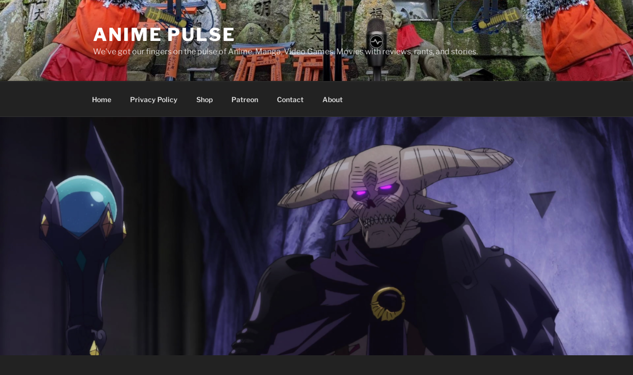

--- FILE ---
content_type: text/html; charset=utf-8
request_url: https://www.google.com/recaptcha/api2/anchor?ar=1&k=6LdcBAAAAAAAAPgwk4LM2A4FXZNi3khiD2zZeu6D&co=aHR0cHM6Ly93d3cuYW5pbWUtcHVsc2UuY29tOjQ0Mw..&hl=en&v=jdMmXeCQEkPbnFDy9T04NbgJ&theme=dark&size=normal&anchor-ms=20000&execute-ms=15000&cb=ihrzdun332p
body_size: 47664
content:
<!DOCTYPE HTML><html dir="ltr" lang="en"><head><meta http-equiv="Content-Type" content="text/html; charset=UTF-8">
<meta http-equiv="X-UA-Compatible" content="IE=edge">
<title>reCAPTCHA</title>
<style type="text/css">
/* cyrillic-ext */
@font-face {
  font-family: 'Roboto';
  font-style: normal;
  font-weight: 400;
  font-stretch: 100%;
  src: url(//fonts.gstatic.com/s/roboto/v48/KFO7CnqEu92Fr1ME7kSn66aGLdTylUAMa3GUBHMdazTgWw.woff2) format('woff2');
  unicode-range: U+0460-052F, U+1C80-1C8A, U+20B4, U+2DE0-2DFF, U+A640-A69F, U+FE2E-FE2F;
}
/* cyrillic */
@font-face {
  font-family: 'Roboto';
  font-style: normal;
  font-weight: 400;
  font-stretch: 100%;
  src: url(//fonts.gstatic.com/s/roboto/v48/KFO7CnqEu92Fr1ME7kSn66aGLdTylUAMa3iUBHMdazTgWw.woff2) format('woff2');
  unicode-range: U+0301, U+0400-045F, U+0490-0491, U+04B0-04B1, U+2116;
}
/* greek-ext */
@font-face {
  font-family: 'Roboto';
  font-style: normal;
  font-weight: 400;
  font-stretch: 100%;
  src: url(//fonts.gstatic.com/s/roboto/v48/KFO7CnqEu92Fr1ME7kSn66aGLdTylUAMa3CUBHMdazTgWw.woff2) format('woff2');
  unicode-range: U+1F00-1FFF;
}
/* greek */
@font-face {
  font-family: 'Roboto';
  font-style: normal;
  font-weight: 400;
  font-stretch: 100%;
  src: url(//fonts.gstatic.com/s/roboto/v48/KFO7CnqEu92Fr1ME7kSn66aGLdTylUAMa3-UBHMdazTgWw.woff2) format('woff2');
  unicode-range: U+0370-0377, U+037A-037F, U+0384-038A, U+038C, U+038E-03A1, U+03A3-03FF;
}
/* math */
@font-face {
  font-family: 'Roboto';
  font-style: normal;
  font-weight: 400;
  font-stretch: 100%;
  src: url(//fonts.gstatic.com/s/roboto/v48/KFO7CnqEu92Fr1ME7kSn66aGLdTylUAMawCUBHMdazTgWw.woff2) format('woff2');
  unicode-range: U+0302-0303, U+0305, U+0307-0308, U+0310, U+0312, U+0315, U+031A, U+0326-0327, U+032C, U+032F-0330, U+0332-0333, U+0338, U+033A, U+0346, U+034D, U+0391-03A1, U+03A3-03A9, U+03B1-03C9, U+03D1, U+03D5-03D6, U+03F0-03F1, U+03F4-03F5, U+2016-2017, U+2034-2038, U+203C, U+2040, U+2043, U+2047, U+2050, U+2057, U+205F, U+2070-2071, U+2074-208E, U+2090-209C, U+20D0-20DC, U+20E1, U+20E5-20EF, U+2100-2112, U+2114-2115, U+2117-2121, U+2123-214F, U+2190, U+2192, U+2194-21AE, U+21B0-21E5, U+21F1-21F2, U+21F4-2211, U+2213-2214, U+2216-22FF, U+2308-230B, U+2310, U+2319, U+231C-2321, U+2336-237A, U+237C, U+2395, U+239B-23B7, U+23D0, U+23DC-23E1, U+2474-2475, U+25AF, U+25B3, U+25B7, U+25BD, U+25C1, U+25CA, U+25CC, U+25FB, U+266D-266F, U+27C0-27FF, U+2900-2AFF, U+2B0E-2B11, U+2B30-2B4C, U+2BFE, U+3030, U+FF5B, U+FF5D, U+1D400-1D7FF, U+1EE00-1EEFF;
}
/* symbols */
@font-face {
  font-family: 'Roboto';
  font-style: normal;
  font-weight: 400;
  font-stretch: 100%;
  src: url(//fonts.gstatic.com/s/roboto/v48/KFO7CnqEu92Fr1ME7kSn66aGLdTylUAMaxKUBHMdazTgWw.woff2) format('woff2');
  unicode-range: U+0001-000C, U+000E-001F, U+007F-009F, U+20DD-20E0, U+20E2-20E4, U+2150-218F, U+2190, U+2192, U+2194-2199, U+21AF, U+21E6-21F0, U+21F3, U+2218-2219, U+2299, U+22C4-22C6, U+2300-243F, U+2440-244A, U+2460-24FF, U+25A0-27BF, U+2800-28FF, U+2921-2922, U+2981, U+29BF, U+29EB, U+2B00-2BFF, U+4DC0-4DFF, U+FFF9-FFFB, U+10140-1018E, U+10190-1019C, U+101A0, U+101D0-101FD, U+102E0-102FB, U+10E60-10E7E, U+1D2C0-1D2D3, U+1D2E0-1D37F, U+1F000-1F0FF, U+1F100-1F1AD, U+1F1E6-1F1FF, U+1F30D-1F30F, U+1F315, U+1F31C, U+1F31E, U+1F320-1F32C, U+1F336, U+1F378, U+1F37D, U+1F382, U+1F393-1F39F, U+1F3A7-1F3A8, U+1F3AC-1F3AF, U+1F3C2, U+1F3C4-1F3C6, U+1F3CA-1F3CE, U+1F3D4-1F3E0, U+1F3ED, U+1F3F1-1F3F3, U+1F3F5-1F3F7, U+1F408, U+1F415, U+1F41F, U+1F426, U+1F43F, U+1F441-1F442, U+1F444, U+1F446-1F449, U+1F44C-1F44E, U+1F453, U+1F46A, U+1F47D, U+1F4A3, U+1F4B0, U+1F4B3, U+1F4B9, U+1F4BB, U+1F4BF, U+1F4C8-1F4CB, U+1F4D6, U+1F4DA, U+1F4DF, U+1F4E3-1F4E6, U+1F4EA-1F4ED, U+1F4F7, U+1F4F9-1F4FB, U+1F4FD-1F4FE, U+1F503, U+1F507-1F50B, U+1F50D, U+1F512-1F513, U+1F53E-1F54A, U+1F54F-1F5FA, U+1F610, U+1F650-1F67F, U+1F687, U+1F68D, U+1F691, U+1F694, U+1F698, U+1F6AD, U+1F6B2, U+1F6B9-1F6BA, U+1F6BC, U+1F6C6-1F6CF, U+1F6D3-1F6D7, U+1F6E0-1F6EA, U+1F6F0-1F6F3, U+1F6F7-1F6FC, U+1F700-1F7FF, U+1F800-1F80B, U+1F810-1F847, U+1F850-1F859, U+1F860-1F887, U+1F890-1F8AD, U+1F8B0-1F8BB, U+1F8C0-1F8C1, U+1F900-1F90B, U+1F93B, U+1F946, U+1F984, U+1F996, U+1F9E9, U+1FA00-1FA6F, U+1FA70-1FA7C, U+1FA80-1FA89, U+1FA8F-1FAC6, U+1FACE-1FADC, U+1FADF-1FAE9, U+1FAF0-1FAF8, U+1FB00-1FBFF;
}
/* vietnamese */
@font-face {
  font-family: 'Roboto';
  font-style: normal;
  font-weight: 400;
  font-stretch: 100%;
  src: url(//fonts.gstatic.com/s/roboto/v48/KFO7CnqEu92Fr1ME7kSn66aGLdTylUAMa3OUBHMdazTgWw.woff2) format('woff2');
  unicode-range: U+0102-0103, U+0110-0111, U+0128-0129, U+0168-0169, U+01A0-01A1, U+01AF-01B0, U+0300-0301, U+0303-0304, U+0308-0309, U+0323, U+0329, U+1EA0-1EF9, U+20AB;
}
/* latin-ext */
@font-face {
  font-family: 'Roboto';
  font-style: normal;
  font-weight: 400;
  font-stretch: 100%;
  src: url(//fonts.gstatic.com/s/roboto/v48/KFO7CnqEu92Fr1ME7kSn66aGLdTylUAMa3KUBHMdazTgWw.woff2) format('woff2');
  unicode-range: U+0100-02BA, U+02BD-02C5, U+02C7-02CC, U+02CE-02D7, U+02DD-02FF, U+0304, U+0308, U+0329, U+1D00-1DBF, U+1E00-1E9F, U+1EF2-1EFF, U+2020, U+20A0-20AB, U+20AD-20C0, U+2113, U+2C60-2C7F, U+A720-A7FF;
}
/* latin */
@font-face {
  font-family: 'Roboto';
  font-style: normal;
  font-weight: 400;
  font-stretch: 100%;
  src: url(//fonts.gstatic.com/s/roboto/v48/KFO7CnqEu92Fr1ME7kSn66aGLdTylUAMa3yUBHMdazQ.woff2) format('woff2');
  unicode-range: U+0000-00FF, U+0131, U+0152-0153, U+02BB-02BC, U+02C6, U+02DA, U+02DC, U+0304, U+0308, U+0329, U+2000-206F, U+20AC, U+2122, U+2191, U+2193, U+2212, U+2215, U+FEFF, U+FFFD;
}
/* cyrillic-ext */
@font-face {
  font-family: 'Roboto';
  font-style: normal;
  font-weight: 500;
  font-stretch: 100%;
  src: url(//fonts.gstatic.com/s/roboto/v48/KFO7CnqEu92Fr1ME7kSn66aGLdTylUAMa3GUBHMdazTgWw.woff2) format('woff2');
  unicode-range: U+0460-052F, U+1C80-1C8A, U+20B4, U+2DE0-2DFF, U+A640-A69F, U+FE2E-FE2F;
}
/* cyrillic */
@font-face {
  font-family: 'Roboto';
  font-style: normal;
  font-weight: 500;
  font-stretch: 100%;
  src: url(//fonts.gstatic.com/s/roboto/v48/KFO7CnqEu92Fr1ME7kSn66aGLdTylUAMa3iUBHMdazTgWw.woff2) format('woff2');
  unicode-range: U+0301, U+0400-045F, U+0490-0491, U+04B0-04B1, U+2116;
}
/* greek-ext */
@font-face {
  font-family: 'Roboto';
  font-style: normal;
  font-weight: 500;
  font-stretch: 100%;
  src: url(//fonts.gstatic.com/s/roboto/v48/KFO7CnqEu92Fr1ME7kSn66aGLdTylUAMa3CUBHMdazTgWw.woff2) format('woff2');
  unicode-range: U+1F00-1FFF;
}
/* greek */
@font-face {
  font-family: 'Roboto';
  font-style: normal;
  font-weight: 500;
  font-stretch: 100%;
  src: url(//fonts.gstatic.com/s/roboto/v48/KFO7CnqEu92Fr1ME7kSn66aGLdTylUAMa3-UBHMdazTgWw.woff2) format('woff2');
  unicode-range: U+0370-0377, U+037A-037F, U+0384-038A, U+038C, U+038E-03A1, U+03A3-03FF;
}
/* math */
@font-face {
  font-family: 'Roboto';
  font-style: normal;
  font-weight: 500;
  font-stretch: 100%;
  src: url(//fonts.gstatic.com/s/roboto/v48/KFO7CnqEu92Fr1ME7kSn66aGLdTylUAMawCUBHMdazTgWw.woff2) format('woff2');
  unicode-range: U+0302-0303, U+0305, U+0307-0308, U+0310, U+0312, U+0315, U+031A, U+0326-0327, U+032C, U+032F-0330, U+0332-0333, U+0338, U+033A, U+0346, U+034D, U+0391-03A1, U+03A3-03A9, U+03B1-03C9, U+03D1, U+03D5-03D6, U+03F0-03F1, U+03F4-03F5, U+2016-2017, U+2034-2038, U+203C, U+2040, U+2043, U+2047, U+2050, U+2057, U+205F, U+2070-2071, U+2074-208E, U+2090-209C, U+20D0-20DC, U+20E1, U+20E5-20EF, U+2100-2112, U+2114-2115, U+2117-2121, U+2123-214F, U+2190, U+2192, U+2194-21AE, U+21B0-21E5, U+21F1-21F2, U+21F4-2211, U+2213-2214, U+2216-22FF, U+2308-230B, U+2310, U+2319, U+231C-2321, U+2336-237A, U+237C, U+2395, U+239B-23B7, U+23D0, U+23DC-23E1, U+2474-2475, U+25AF, U+25B3, U+25B7, U+25BD, U+25C1, U+25CA, U+25CC, U+25FB, U+266D-266F, U+27C0-27FF, U+2900-2AFF, U+2B0E-2B11, U+2B30-2B4C, U+2BFE, U+3030, U+FF5B, U+FF5D, U+1D400-1D7FF, U+1EE00-1EEFF;
}
/* symbols */
@font-face {
  font-family: 'Roboto';
  font-style: normal;
  font-weight: 500;
  font-stretch: 100%;
  src: url(//fonts.gstatic.com/s/roboto/v48/KFO7CnqEu92Fr1ME7kSn66aGLdTylUAMaxKUBHMdazTgWw.woff2) format('woff2');
  unicode-range: U+0001-000C, U+000E-001F, U+007F-009F, U+20DD-20E0, U+20E2-20E4, U+2150-218F, U+2190, U+2192, U+2194-2199, U+21AF, U+21E6-21F0, U+21F3, U+2218-2219, U+2299, U+22C4-22C6, U+2300-243F, U+2440-244A, U+2460-24FF, U+25A0-27BF, U+2800-28FF, U+2921-2922, U+2981, U+29BF, U+29EB, U+2B00-2BFF, U+4DC0-4DFF, U+FFF9-FFFB, U+10140-1018E, U+10190-1019C, U+101A0, U+101D0-101FD, U+102E0-102FB, U+10E60-10E7E, U+1D2C0-1D2D3, U+1D2E0-1D37F, U+1F000-1F0FF, U+1F100-1F1AD, U+1F1E6-1F1FF, U+1F30D-1F30F, U+1F315, U+1F31C, U+1F31E, U+1F320-1F32C, U+1F336, U+1F378, U+1F37D, U+1F382, U+1F393-1F39F, U+1F3A7-1F3A8, U+1F3AC-1F3AF, U+1F3C2, U+1F3C4-1F3C6, U+1F3CA-1F3CE, U+1F3D4-1F3E0, U+1F3ED, U+1F3F1-1F3F3, U+1F3F5-1F3F7, U+1F408, U+1F415, U+1F41F, U+1F426, U+1F43F, U+1F441-1F442, U+1F444, U+1F446-1F449, U+1F44C-1F44E, U+1F453, U+1F46A, U+1F47D, U+1F4A3, U+1F4B0, U+1F4B3, U+1F4B9, U+1F4BB, U+1F4BF, U+1F4C8-1F4CB, U+1F4D6, U+1F4DA, U+1F4DF, U+1F4E3-1F4E6, U+1F4EA-1F4ED, U+1F4F7, U+1F4F9-1F4FB, U+1F4FD-1F4FE, U+1F503, U+1F507-1F50B, U+1F50D, U+1F512-1F513, U+1F53E-1F54A, U+1F54F-1F5FA, U+1F610, U+1F650-1F67F, U+1F687, U+1F68D, U+1F691, U+1F694, U+1F698, U+1F6AD, U+1F6B2, U+1F6B9-1F6BA, U+1F6BC, U+1F6C6-1F6CF, U+1F6D3-1F6D7, U+1F6E0-1F6EA, U+1F6F0-1F6F3, U+1F6F7-1F6FC, U+1F700-1F7FF, U+1F800-1F80B, U+1F810-1F847, U+1F850-1F859, U+1F860-1F887, U+1F890-1F8AD, U+1F8B0-1F8BB, U+1F8C0-1F8C1, U+1F900-1F90B, U+1F93B, U+1F946, U+1F984, U+1F996, U+1F9E9, U+1FA00-1FA6F, U+1FA70-1FA7C, U+1FA80-1FA89, U+1FA8F-1FAC6, U+1FACE-1FADC, U+1FADF-1FAE9, U+1FAF0-1FAF8, U+1FB00-1FBFF;
}
/* vietnamese */
@font-face {
  font-family: 'Roboto';
  font-style: normal;
  font-weight: 500;
  font-stretch: 100%;
  src: url(//fonts.gstatic.com/s/roboto/v48/KFO7CnqEu92Fr1ME7kSn66aGLdTylUAMa3OUBHMdazTgWw.woff2) format('woff2');
  unicode-range: U+0102-0103, U+0110-0111, U+0128-0129, U+0168-0169, U+01A0-01A1, U+01AF-01B0, U+0300-0301, U+0303-0304, U+0308-0309, U+0323, U+0329, U+1EA0-1EF9, U+20AB;
}
/* latin-ext */
@font-face {
  font-family: 'Roboto';
  font-style: normal;
  font-weight: 500;
  font-stretch: 100%;
  src: url(//fonts.gstatic.com/s/roboto/v48/KFO7CnqEu92Fr1ME7kSn66aGLdTylUAMa3KUBHMdazTgWw.woff2) format('woff2');
  unicode-range: U+0100-02BA, U+02BD-02C5, U+02C7-02CC, U+02CE-02D7, U+02DD-02FF, U+0304, U+0308, U+0329, U+1D00-1DBF, U+1E00-1E9F, U+1EF2-1EFF, U+2020, U+20A0-20AB, U+20AD-20C0, U+2113, U+2C60-2C7F, U+A720-A7FF;
}
/* latin */
@font-face {
  font-family: 'Roboto';
  font-style: normal;
  font-weight: 500;
  font-stretch: 100%;
  src: url(//fonts.gstatic.com/s/roboto/v48/KFO7CnqEu92Fr1ME7kSn66aGLdTylUAMa3yUBHMdazQ.woff2) format('woff2');
  unicode-range: U+0000-00FF, U+0131, U+0152-0153, U+02BB-02BC, U+02C6, U+02DA, U+02DC, U+0304, U+0308, U+0329, U+2000-206F, U+20AC, U+2122, U+2191, U+2193, U+2212, U+2215, U+FEFF, U+FFFD;
}
/* cyrillic-ext */
@font-face {
  font-family: 'Roboto';
  font-style: normal;
  font-weight: 900;
  font-stretch: 100%;
  src: url(//fonts.gstatic.com/s/roboto/v48/KFO7CnqEu92Fr1ME7kSn66aGLdTylUAMa3GUBHMdazTgWw.woff2) format('woff2');
  unicode-range: U+0460-052F, U+1C80-1C8A, U+20B4, U+2DE0-2DFF, U+A640-A69F, U+FE2E-FE2F;
}
/* cyrillic */
@font-face {
  font-family: 'Roboto';
  font-style: normal;
  font-weight: 900;
  font-stretch: 100%;
  src: url(//fonts.gstatic.com/s/roboto/v48/KFO7CnqEu92Fr1ME7kSn66aGLdTylUAMa3iUBHMdazTgWw.woff2) format('woff2');
  unicode-range: U+0301, U+0400-045F, U+0490-0491, U+04B0-04B1, U+2116;
}
/* greek-ext */
@font-face {
  font-family: 'Roboto';
  font-style: normal;
  font-weight: 900;
  font-stretch: 100%;
  src: url(//fonts.gstatic.com/s/roboto/v48/KFO7CnqEu92Fr1ME7kSn66aGLdTylUAMa3CUBHMdazTgWw.woff2) format('woff2');
  unicode-range: U+1F00-1FFF;
}
/* greek */
@font-face {
  font-family: 'Roboto';
  font-style: normal;
  font-weight: 900;
  font-stretch: 100%;
  src: url(//fonts.gstatic.com/s/roboto/v48/KFO7CnqEu92Fr1ME7kSn66aGLdTylUAMa3-UBHMdazTgWw.woff2) format('woff2');
  unicode-range: U+0370-0377, U+037A-037F, U+0384-038A, U+038C, U+038E-03A1, U+03A3-03FF;
}
/* math */
@font-face {
  font-family: 'Roboto';
  font-style: normal;
  font-weight: 900;
  font-stretch: 100%;
  src: url(//fonts.gstatic.com/s/roboto/v48/KFO7CnqEu92Fr1ME7kSn66aGLdTylUAMawCUBHMdazTgWw.woff2) format('woff2');
  unicode-range: U+0302-0303, U+0305, U+0307-0308, U+0310, U+0312, U+0315, U+031A, U+0326-0327, U+032C, U+032F-0330, U+0332-0333, U+0338, U+033A, U+0346, U+034D, U+0391-03A1, U+03A3-03A9, U+03B1-03C9, U+03D1, U+03D5-03D6, U+03F0-03F1, U+03F4-03F5, U+2016-2017, U+2034-2038, U+203C, U+2040, U+2043, U+2047, U+2050, U+2057, U+205F, U+2070-2071, U+2074-208E, U+2090-209C, U+20D0-20DC, U+20E1, U+20E5-20EF, U+2100-2112, U+2114-2115, U+2117-2121, U+2123-214F, U+2190, U+2192, U+2194-21AE, U+21B0-21E5, U+21F1-21F2, U+21F4-2211, U+2213-2214, U+2216-22FF, U+2308-230B, U+2310, U+2319, U+231C-2321, U+2336-237A, U+237C, U+2395, U+239B-23B7, U+23D0, U+23DC-23E1, U+2474-2475, U+25AF, U+25B3, U+25B7, U+25BD, U+25C1, U+25CA, U+25CC, U+25FB, U+266D-266F, U+27C0-27FF, U+2900-2AFF, U+2B0E-2B11, U+2B30-2B4C, U+2BFE, U+3030, U+FF5B, U+FF5D, U+1D400-1D7FF, U+1EE00-1EEFF;
}
/* symbols */
@font-face {
  font-family: 'Roboto';
  font-style: normal;
  font-weight: 900;
  font-stretch: 100%;
  src: url(//fonts.gstatic.com/s/roboto/v48/KFO7CnqEu92Fr1ME7kSn66aGLdTylUAMaxKUBHMdazTgWw.woff2) format('woff2');
  unicode-range: U+0001-000C, U+000E-001F, U+007F-009F, U+20DD-20E0, U+20E2-20E4, U+2150-218F, U+2190, U+2192, U+2194-2199, U+21AF, U+21E6-21F0, U+21F3, U+2218-2219, U+2299, U+22C4-22C6, U+2300-243F, U+2440-244A, U+2460-24FF, U+25A0-27BF, U+2800-28FF, U+2921-2922, U+2981, U+29BF, U+29EB, U+2B00-2BFF, U+4DC0-4DFF, U+FFF9-FFFB, U+10140-1018E, U+10190-1019C, U+101A0, U+101D0-101FD, U+102E0-102FB, U+10E60-10E7E, U+1D2C0-1D2D3, U+1D2E0-1D37F, U+1F000-1F0FF, U+1F100-1F1AD, U+1F1E6-1F1FF, U+1F30D-1F30F, U+1F315, U+1F31C, U+1F31E, U+1F320-1F32C, U+1F336, U+1F378, U+1F37D, U+1F382, U+1F393-1F39F, U+1F3A7-1F3A8, U+1F3AC-1F3AF, U+1F3C2, U+1F3C4-1F3C6, U+1F3CA-1F3CE, U+1F3D4-1F3E0, U+1F3ED, U+1F3F1-1F3F3, U+1F3F5-1F3F7, U+1F408, U+1F415, U+1F41F, U+1F426, U+1F43F, U+1F441-1F442, U+1F444, U+1F446-1F449, U+1F44C-1F44E, U+1F453, U+1F46A, U+1F47D, U+1F4A3, U+1F4B0, U+1F4B3, U+1F4B9, U+1F4BB, U+1F4BF, U+1F4C8-1F4CB, U+1F4D6, U+1F4DA, U+1F4DF, U+1F4E3-1F4E6, U+1F4EA-1F4ED, U+1F4F7, U+1F4F9-1F4FB, U+1F4FD-1F4FE, U+1F503, U+1F507-1F50B, U+1F50D, U+1F512-1F513, U+1F53E-1F54A, U+1F54F-1F5FA, U+1F610, U+1F650-1F67F, U+1F687, U+1F68D, U+1F691, U+1F694, U+1F698, U+1F6AD, U+1F6B2, U+1F6B9-1F6BA, U+1F6BC, U+1F6C6-1F6CF, U+1F6D3-1F6D7, U+1F6E0-1F6EA, U+1F6F0-1F6F3, U+1F6F7-1F6FC, U+1F700-1F7FF, U+1F800-1F80B, U+1F810-1F847, U+1F850-1F859, U+1F860-1F887, U+1F890-1F8AD, U+1F8B0-1F8BB, U+1F8C0-1F8C1, U+1F900-1F90B, U+1F93B, U+1F946, U+1F984, U+1F996, U+1F9E9, U+1FA00-1FA6F, U+1FA70-1FA7C, U+1FA80-1FA89, U+1FA8F-1FAC6, U+1FACE-1FADC, U+1FADF-1FAE9, U+1FAF0-1FAF8, U+1FB00-1FBFF;
}
/* vietnamese */
@font-face {
  font-family: 'Roboto';
  font-style: normal;
  font-weight: 900;
  font-stretch: 100%;
  src: url(//fonts.gstatic.com/s/roboto/v48/KFO7CnqEu92Fr1ME7kSn66aGLdTylUAMa3OUBHMdazTgWw.woff2) format('woff2');
  unicode-range: U+0102-0103, U+0110-0111, U+0128-0129, U+0168-0169, U+01A0-01A1, U+01AF-01B0, U+0300-0301, U+0303-0304, U+0308-0309, U+0323, U+0329, U+1EA0-1EF9, U+20AB;
}
/* latin-ext */
@font-face {
  font-family: 'Roboto';
  font-style: normal;
  font-weight: 900;
  font-stretch: 100%;
  src: url(//fonts.gstatic.com/s/roboto/v48/KFO7CnqEu92Fr1ME7kSn66aGLdTylUAMa3KUBHMdazTgWw.woff2) format('woff2');
  unicode-range: U+0100-02BA, U+02BD-02C5, U+02C7-02CC, U+02CE-02D7, U+02DD-02FF, U+0304, U+0308, U+0329, U+1D00-1DBF, U+1E00-1E9F, U+1EF2-1EFF, U+2020, U+20A0-20AB, U+20AD-20C0, U+2113, U+2C60-2C7F, U+A720-A7FF;
}
/* latin */
@font-face {
  font-family: 'Roboto';
  font-style: normal;
  font-weight: 900;
  font-stretch: 100%;
  src: url(//fonts.gstatic.com/s/roboto/v48/KFO7CnqEu92Fr1ME7kSn66aGLdTylUAMa3yUBHMdazQ.woff2) format('woff2');
  unicode-range: U+0000-00FF, U+0131, U+0152-0153, U+02BB-02BC, U+02C6, U+02DA, U+02DC, U+0304, U+0308, U+0329, U+2000-206F, U+20AC, U+2122, U+2191, U+2193, U+2212, U+2215, U+FEFF, U+FFFD;
}

</style>
<link rel="stylesheet" type="text/css" href="https://www.gstatic.com/recaptcha/releases/jdMmXeCQEkPbnFDy9T04NbgJ/styles__ltr.css">
<script nonce="vySscvO6uVzA6Qp-2bQuOQ" type="text/javascript">window['__recaptcha_api'] = 'https://www.google.com/recaptcha/api2/';</script>
<script type="text/javascript" src="https://www.gstatic.com/recaptcha/releases/jdMmXeCQEkPbnFDy9T04NbgJ/recaptcha__en.js" nonce="vySscvO6uVzA6Qp-2bQuOQ">
      
    </script></head>
<body><div id="rc-anchor-alert" class="rc-anchor-alert"></div>
<input type="hidden" id="recaptcha-token" value="[base64]">
<script type="text/javascript" nonce="vySscvO6uVzA6Qp-2bQuOQ">
      recaptcha.anchor.Main.init("[\x22ainput\x22,[\x22bgdata\x22,\x22\x22,\[base64]/[base64]/[base64]/[base64]/ODU6NzksKFIuUF89RixSKSksUi51KSksUi5TKS5wdXNoKFtQZyx0LFg/[base64]/[base64]/[base64]/[base64]/bmV3IE5bd10oUFswXSk6Vz09Mj9uZXcgTlt3XShQWzBdLFBbMV0pOlc9PTM/bmV3IE5bd10oUFswXSxQWzFdLFBbMl0pOlc9PTQ/[base64]/[base64]/[base64]/[base64]/[base64]/[base64]\\u003d\\u003d\x22,\[base64]\\u003d\\u003d\x22,\x22M3RqD8KUw4XDv8KWw4I5w77DocOvZsO8w7tJwpIGfwbDi8K1w5g1UTNjwrpMKRbChArCugnCowdKw7QYesKxwq3DtxRWwq9UN2DDoRrCs8K/E2tXw6ADaMK/wp06ZsK1w5AcKnnCoUTDkg5jwrnDkMKMw7csw6dZNwvDusONw4HDvTA2wpTCnhzDj8OwLl5Mw4N7CsO0w7F9L8O2d8KlVcKxwqnCt8KawokQMMKow6U7BzjClTwDBE/DoQlBZcKfEMOOEjE7w5ljwpXDoMOgVcOpw5zDr8OgRsOhecOyRsK1wobDrHDDrBM5Wh8HwpXCl8K/DMKxw4zCi8KLKE4Rek1VNMO/XUjDlsO/Kn7Ck2ADRMKIwr3DnMOFw65CUcK4A8K+wosOw7wedTTCqsOLw7rCnMK8TjAdw7obw47ChcKUUsKeJcOlSsK/[base64]/wp/CkgTDpD7CtsOoeUNwwo4NwpZQd8KsehLCosOOw77ClzvCp0p3w7PDjknDtTTCgRVAwovDr8Oowq08w6kFasKiKGrCjMKqAMOhwqzDqQkQwrvDmsKBARI2RMOhAUwNQMO7ZXXDl8K3w6HDrGt1JQoOw7rCgMOZw4RKwonDnlrClAJ/w7zCkyNQwrg3ZiUlSX/Ck8K/w5zChcKuw7I9NjHCpx1qwolhKMKxc8K1wrDCkBQFeDrCi27DjmcJw6kJw4nDqCtJcntRE8Kww4pMw7NCwrIYw4vDrSDCrTPClsKKwq/Duig/ZsKwwqvDjxkHbMO7w47DjcKtw6vDolXCgVNUbsO1FcKnCMKLw4fDn8KNDxl4woDCnMO/[base64]/[base64]/CmMOVw6ESQypLwr/DqmMrGsKAw6NNHMKQZhTCnTnDlDvCgGlPVDvCvsK4w6NXMcOjT2/Ch8K/Ti92w4nCpcKNw7TDvDzDji9MwpgbcsK9OcOpezkNw57CmwLDg8OocmzDsUhgwqrDvMO+wp0LJsK8dFjCjcOpRG/CqjZlWcOhFsKawozDncODPsKBK8O4AlVxwqHCjMKPw4DDvMOfcXvDgsOgw60pe8KWw4LDqcKKw7hFFC3CrsKPAioFclbCgMOBw6/DlcKCREVxfcODK8KWwpYJwrNCZiTDs8Kwwog2wo3DiDvDuF7CrsKEF8KPPAYdE8KDwptVwonChWzDlsOrf8O/YDfDlcOmWMKFw5IocBs0KmxCaMODW3zCmMO0R8Ocw4jDj8OAFsOyw6liwqXCoMKJw6crw74TEcONLBRDw6dqUsOJw4Npwro9wp3DrcKmwq/CsiDClMKGS8KwD1tQXXlZQcOkbMOlw7l5w4DDjcKZwpbCg8Kmw67CuU5RcTUyNjpuQS9bw5rCkcK3B8OrRR7CkkHDsMO1wprDkjLDp8K5wqdnLjDDojdDwqRyG8OUw5wowrtDM2TDi8O3J8OZwptnXh4kw47ChcOpFSLCjcOSw4fDr27CvsKkOnc/wqNow6w4VMOmwod3c0XCojZww5MBbcOHV1/ClQbCgAHCpElCL8KQOMKhYMODHMO2U8Opw5M9L11mGxfCgcOISh/DksK+w7XDkj3CgsO6w6FQWCHDj2rCtlFUw5IGXMOaHsOWwrdKDFQXasKRwqB2KsOtbQHDqXrDvCV6UhMYTsKSwp9SQcKywoNxwr1Iw5HCiFMqw5xJRUDDlMK0csKNBETDpkx4DmvCqDLCisK+DMOfMSNXbk/DtMK4wq/DjRrDhB11wqvDoDnCvMKLwrXCqMOICMOhw67DhMKPYCxtE8Kdw5LDhUNawrHDgGDDqcKxBnXDh3MQc082w6nCtXTDisKXwq3DlyRfwpYgwpFRwow4bmPDng/DjMKWw6/CqMOyTMKpGX44YzfCm8KMHBbDkXQDwpzDsnNPw5IUG3FOZQFuwpTCj8KMGSsow4nCjWRMw4MCwpDDk8OCey/DmsKjwpzCi2XDkCFDw7HCvsK2JsKgwq/Ct8O6w5Newpx3ecOhOsOdNcOpwpnDgsKlw53DpRXCgBLDucKofcKqw57DtcOZdsOyw78WYgDDhB3DhHAKwq/[base64]/[base64]/w5rDisKcw6bDpGrDmsOMYHJiw6rDtjpyKsKIwrjCpsOgLsObWsOhwobDgwxEDU/CkTrDrsOdwqDDtwXCk8OOADzCk8KBw7AYcl/CqEPDpijDkS7Clw8pwrXDk3hodTofQ8KHSRtBAyXClsKUZHYSS8OgKsOlwrkgw69QSsKrVGtkwrXDr8OybE/DqcOJc8Ovw6gOwrs2Z35BwrLCukjDjAt5wqtGwrM9dcO5wrNCNRrCnsKfP2EIw4bCq8K1wpfDgsKzwprDilTCgyLCtnfDj1LDoMKMXGDClH0cFsKRw60pw4XCjx/CiMOuEnrCpnHDjcOwRMKtIcKFwobCpl0uw7hnwp4fEMKIwot1wq/Cu0XCmsKvKUDCnSsKX8O8PHrDogoePm1rXsK/wpfCn8OgwplUMVfCusKGdD1sw5EFHXzDo1XCi8KNYsOrX8OjYMKgw7PCiCjDvQzCucOKwr8aw50+PcKVwp7ChDnDoXPDv0vDhU/ClCTChHTDqxI1envDmz1BST9BPcKJZzLDvcO1wqfDvsK6wrBVw5w+w5bDlEnCik10dsKtPERvVhnCtsKgVCfDm8KKwpbDnCgEKlfDjsOqwo1UbMOYwrsfw6gEHMOAUQ4rLsOLw5lRYUc/woMuNsKwwptuwoEmKMOucUnDn8ODw4JCw4bCrsO6IMKKwoZwUcKQcVHDin7CqkTDmAV7w49YVwl6ZQbDgDJ1FsOfwp0cw5LCmcOAwqXCglEaNsO2QcOhQVpNBcOrw7Bswq3CqRFDwoExw4lnwqfCmjoMDU9uBsKwwoDCsR7DosKYw5TCoDTCpVnDlBtBwqnClgAGwp/DsANaSsKsNhM3CMK/[base64]/[base64]/DpkdFwoNWw4MBw6FRw5jDtHXDtsK2wpvDosOzKg89w5PDmgHDtMKTwrbCnRPCiXAFdk1lw7fDljHDvwNWLsO0dsOww6gEEcOLw5DCu8K9FcOsFX9dGQAySsKnScK5wrB5OWHCscOtw6cGUyIYw64ASgLCrHbDjTURw5PDmcK4MBLClmQJV8OsIcOzw6TDlC0Tw5FOw5/[base64]/[base64]/CocOCwpjCliBpMcKKfXLDrSoLw5rCicKafnpBRMK0wqUhw4AeCAnDosKVTcKvY0LCpQbDnMKtw4FVGW86TH1cw5pCwohawpvCksOBw6bDiRPDtQQOQsKYwp1/MULCssO0wqpDKillwr0Ob8O9YwvCtFk1w5/DtD3DpWg/SWgrGxrDjCYowo/[base64]/[base64]/CqjBHJ8KmTHReOV/CrMKAwqhVw47CssKvfVHCt1BAMsOww5cDwrk9wrM5w5DDp8K/Mk3DmsKgw6nCqFHCn8O6GsOwwpUzw6PDvivDq8KlBMKTHE16EMKGw5XDi0BVHMKdZcOKwpQjbMOcHzs3HcObJsOhw6/DnRRDN2Yzw4/DgcKhSWzCq8Ktw73Di0fDoCHDrFfCkzAlwq/CjcK4w6HDnBISNE1Qwq93aMK+wqMMwqnDihXDjQ/Cvw5HUgfCmcKLw4TDs8OBCCDCnlbCg3vDqQLCuMKebsKCAsOWwphsFsOYwpB9f8Kywo4fVsOzw6pEJGkrflnCp8O0PhLCl3nDlGnDmSDCo08yIcKaV1cYwpzDv8O3w6prwrdWG8ONXDbDsjvCmMKswrJDSETDtMOiwo8gSMOHwq/DgMKAQsOzw5fCtwY/wrXDm2dwf8OEwo/ChMKJN8KFH8KOw7guY8Oew65zcMK/wqXDlxPDgsOfJ2jDo8KxdMOIIcOCw6HDv8OHXw/Dq8O6wr7CicO3WsKHwobDocOvw7xxwpkdDBIaw5gadVMrQTnDnCLCncOcDMOAXsOUw6VIHcOnE8ONw48Uw7/Dj8Kzw7fDklHDmcO6asKCWh1wOyfDh8OCMsOgw4PDscOtwqoyw5DCpDI+AxHCkDgDVng3OE8Gwq0SO8OAwrxvIAzCshPDvcKHwrlVwqFUFMKiGWnDpy0CccKcfjAcw7bCqMOWdcK+W3t8w58vBjXCr8OifR7DuylJwrzCisKqw4YKw5/[base64]/DicKjwohVGcOBwoDDiBp0woPCk2bDtT/DmMKTw7YywpAJVXdewoRCNsKwwp4kRkHCjgTDu3Fkw5QcwpJHSxfDoTjDpcOOw4J+MMKHwrrCssK/[base64]/Ctg8FM8Kqw4AEwpXCn8O2RCgBf8KQFHbCkWLDq8KwOMOYIETCgsOJwqHClRHCksKiNTssw5soSDvCuyRDwqByCMOawq5EDMK/[base64]/LzXCl8OIw68FWj4NL37DisKpw6fDvRhrw41pw48kWxzCiMONw5LCt8KRwqRkB8KHwqjDsS/DucK0AjcOwp7DrVoHAcKtw6MTw74kWMKFZSVJflI3w5R9w5jDvyQ9wo3CtcKfNDzDnsK8woDCo8OawojCuMKdwrNAwqFaw5HDmnpzwoHDpXQWw7DDvcKwwrNww6rCjxh+wq/ClWTCgsKBwoAQwpUIcsOdOAdfwrTDvgrDsFXDtkDDsU/[base64]/Csis7wrU2wrBYdcKbQsKZOAjDnU1jecKqwozDkcKdwrHDg8KEw57DoiDCr3/CoMKUwp7Ct8K6w5vCrADDoMKdNcKhZnHDl8Oswo/Dg8OJw6nCo8OWwpghVsK4wr9Sdg40woovwrENE8KGwr3DtkDDocOlw4jCn8OfLl9Qwq8kwrzCq8KNwoI9C8KnPF7DocOcworCq8OHwr/DkyDDnyTCjMOew5HDs8Oiwosbwq15HMOSwoUlwpFcY8O7wr4KeMK2w5VddMKywoBMw4Vsw6TCvArCrRTClzvCicORasKpw7EGw6/Dq8K+KsKfIRgaI8KPcyhzbcOIMMK+SMOSA8KBwr/DqVXChcK7w4LDnHHDhAN2KWDCpjBJw69iw6hkwprClz7Ctk7DusOGTMOZwqJtwojDiMKXw6XDplxoZsKaL8KBw5/DpcOPAQIzL3PCpFg1wrnDv0ppw7jCmGrCv25Sw5o5OkPCk8O/wrkjwqDDpWtvQcKcCMKNQ8KzdS4GGcKnVMOsw7JDYB7Dpz/CncOdbVNHYDltwoAEB8Kzw7h+wpzCqmhfw47DiwzDv8O0w6XDlwfCljXDpwRzwrTDkSswZsOlLRjCrhjDtMKIw7I1DzhewpVMLcOhbsOOHEoSaB/CnnnCmsObBcOhKcOkUXPCjsOoWsOTdEvCmgrCh8KcEMOTwqHDthgLTzguwp/DkcO7w7HDqcOLwoTDgcK7YHl7w6TDpSHDjsOswrofenLCucKVcyNjwq3Ds8KFw4Zgw5nCnSxvw7kLwrBMT1/DjSAgw53Dg8KgDcKiwpNxMhIzNwfDgcOAI0vCmsKsBw15w6fCiHJTwpbDncO2TcKIw4bDtMObD1RzCcK0wpkXVMKWTVV7ZMKew5rClcKcw7DDtsKmbsKswoYTDMKcwrDClBHDm8OZQXPDiSoCwrxYwpfDrcOhw6ZWQn7DqcO7MQ80EiNmwrrDrhd1wp/[base64]/[base64]/DhGhSw7k/[base64]/[base64]/R3V2w4XDq8KqR1I4U8OqwrUOw5INwpUpIBZlRCgSIcK1dsOFwp7Di8KcwpvCi1bCpsKFJcO/KcKHM8KVw5PDmcK+w7TCkjDCtwR4C3toCUrDlsOGHMOfCsKnecK2wrcaCFpwbHfCrQPCo3p4wqLDpiNrRMK/w6LClcKKwpAyw75PwqPCssK3woTCuMKQbMKPwo/CjcOnw68/MhXCk8KZw6nCicOwAUrDk8O5wrDDsMKPGw7DjwAEwq5UGsKMwoXDmARnw6g/fsOAcGI4bFJ6wobDtFIpA8OlQ8KxAmwVfWoWNMOrw4jCrMOmcMKEBRZqDVHCnCIaXBjCtMKlwqPCjGrDkiLDn8O6wrvCmybDqjrCisOSDsKSFMKZwp/[base64]/CknxMwp/Dg8KUM8ORwrMRwr5uMnQawrQbK8KCwpMIBU10wqwiwr/CkGPCncKKSXomw5XDtAdSI8KzwqfCsMO6w6fDpXLDhsOCRDZiw6rDoFRDYcOswpRBw5bCpsOywrs/w7pJwrHDslIWUmjDisOsLVVBw53CosOtfjBiwpjCikTCtloeHhjCnVgcH0nDvy/Dn2NIJWzCkMOSw7nCnxPClmwPHsKmw5sRI8OhwqQsw7bCpcOYCC9cwp3CrEfCmE7Di3bCsSAqVcObNcOIwrYBw6vDjwh6wojDvsKWw77CnnPCpCRiFTjCvsKpw5MoPG9OIMODw4jDmyPCjhBeekPDlMKpw5jClsO7XcOJw4/[base64]/DucO/KV/DuxXDu3zDv13Ch8OWGsOkAFLCiMOAVMOcw4B4NjHCnm3Dqh/Dry49wqjCrh0PwrfCj8KuwodDwoJVFFjDlMKlwqQ+EFQDc8K6wpPDscKbOMOnN8KfwqdjGcO/w4zDqMKoIgZdw5HCs2djThJYw4vCkcOSCMOheUrCgnNcw59XPH7DuMKhw69BJmNPB8K1wqdIesKjFMKqwqdew5QCbRbCqnRiw5/CjsOzMz0nw7gew7JvRsKXwqDCjXfCkMKdccOKw5nDtREwLzHDtcOEwozCkXHDuWEYw61rNDLCmMO/wrEfTcOWCMK7RHNew47DlHQew79CUmzDncOOKjFXwql1w6PCucOFw6INwqnCsMOiQsKhw5omXxxsOxB4V8KMEsOHwoY6wpU8w7toTsO0bg5NDTc2w7XDtyrDnMOiFAMgVGkzw7vChEEFQXtBMEjDjk/ChA8oZlUiworDnBfCgTxDd0gLSlMgAMOuw50Tc1DDrMKQwqd0w5wMbMKcH8KxT0FSBsOVw59vwrlXwoPCpcODS8KXHSfCh8KqG8K/woDChQJ7w6DDsGTCoT/CksOUw4XDjMKQwpoxw6QgKBQXwpQDIAt8wpzDhsO/GsKuw7/CkcK7w4AOC8KWEQdfw7lvfcKZw7wcw6ZBeMKfwrJbw4EiwrLCvsOjWVnDnDXCucOxw7nCiUNgL8O0w4rDmAY/F3DDlUsSw70/[base64]/DmRMtw4PDk8O8wqJIdz7DvBXCgcKaw54iw5PDsMKTwozCuWfCosOEw6TDr8Ouw7QOVh/CrWrDhisuK2jDm2olw5UNw6vChU3CllzCgMKVwo/CuQA1wpXCvcKQwp4+X8Kuw6lOLkbDu085ZMOJw74Rw4/CqsOQwozDn8OCFwXDhMKlwqXCgAXDhMKkEMOBw6TCkcKbw43Ch0pGHsKiXS9Hw44Cw61FwrZuw6VbwqvDnUc+NsO2wrV5w71SMko8wpLDoA3DuMKgwqjCsjnDlsOzwrrDkMOWTWkXOEkUPUodb8O8w5PDhcOuw5NrNgc/GsKXwqgja1HDgnpEeWPDsRtTLXg/woHCpcKCIC5qw45qw55hwprDklzDscONF3jDmcOKw5B+w4w5wrwtw73CsDJLMsK3ZsKCwrV0w44jCcO9YDU2DXvCkGrDhMOwwqTCoVdZw4/Cql/DpcKDBGnCscO/[base64]/CisKrw7h6w4cGbMKZTzsMScOTwohSf8OLS8Kgwr3DvsOywqzDuhlPZcKqQcKvAyrCvXcSwp9NwqtYHcOtw6bDnzTCqEkpbsK1GsO+wqoZJjU6Hi13WMKGwr3Dk3vDvsKUw47CiQA4ejYpa0t7wr9Xw5zCn1Z5wpHDvxXCqEzCuMO2BcOgSsK6wqBGQSnDhMKsCm/DnsODwr7DoxDDqEZIwq7CuRoPwpnDukfDtcOGw5MZwrXDtMOCw4Riwp8JwoN7wrc2bcKeCcOdN2HCpcOhEW4OZMK6w4Msw7TDqXrCsQVVw6bCocO2wpp8AMKmdSHDs8OzLMKCWCrCoXvDucKWYQVuAR3Dp8OgGETDh8Olw7nDhyLCh0bDlsK/wqgzIj8XVcOeS1cCwoV8w5tqSMK0w7pEclLDncODw53DkcKifcO9wqVQRQjCsW/DgMK6RsOLwqHCgcKkwq3DpcOmwpfCkDFYw5ApJUPCv0sNYVXDr2fCqMK6w6zCsF1SwoUowoEAwrM7csKhesO6HCXDt8KWw6xZByRHRcOALDUXfcKLwowFZsKtAsO9S8OlKSHDiz1XF8KGw4F/wq/DrMKzwoPDncKFYiEKwowaJMOnwrDCqMOMCcK0XcOUw7hLwppAwp/[base64]/[base64]/DsS0OwrTCo8KrK0dCGycIb8O9P2XCqjo6fj51RB/DsSzDqMOwPWJ6w7MxF8OnG8K+Z8OzwpJPwrfDi197AlnCoy9dDiJQw4AIdCvDi8O6JlLCsWh6wqwxLA4yw43DucOVwpnCucOow6hCwo/CugdFw4rDscO7w7bClcOfTDJYGcKwRCHCmMOMXsOoMzLCtS80w4PCvMORw4fDucKYw5wWT8O5IT7DhMKtw6Iqw7LDjh/DssKFZcOCIsOff8K/[base64]/ClMOIwprDs8Ogwo/[base64]/CkcKRw49Hw5J9DjtNTsO7w70jw6Y0wogLSsKuwo0Ywo5FLcKpDcOCw4klwpPCh1jCjMKTw6/DisOtNxc8VMOCaDfCgMOuwqFtwrHCicOuFMKgwo/Ct8OMw7t9RcKPw5AobBXDrBooUcK8w4/Do8OLw5UaXWXDgi7DlsONRmnDgz5HYcKLOH/[base64]/CkcOowpQLwpw7SRs5U8KYwo1yHVgJwrLCpjV4w6PDocO/ZyNswqQjw5vDu8OWAMK/w4bDl2QMw7nDtcORN17CqMKew6nCoj4pH3NHw7Z/LMOOWivCtDfDv8O+D8KKGsK9wofDiAHCk8O7SMKKwo/DtcKcJsOjwrtgw6jDgylMfMK1wrtULRvCkGfDlcKJwq3DosO8wqhUwrzCg31jP8OCwqJcwqp4w6xTw7XCr8OHBsKJwpzDscKoV2cVUivDuUJnBsKWwo0ta2lfXWrDq3/DnsKrw78wEcKQw6kOTsO0w5rDq8KrRcKpwqpEwrpow7LCgxXCkDfDs8O/P8KaW8K7wozDpUttaFEbwoPCmcOSesO5wqokEcOReyzCvsKxw4fCghrCucO1w5TCucOxT8O0dGUJUsKuGyUvwoZjw4fDmzR0wpFuw4MOWHXDq8KgwqM/P8OTw4/CuAt8LMO/wqrCmiTCgyENw4QFwq8QFMKPWGMxworDrMOLFF9Pw6gZw43DizREw7XDoAsbazLCtjYVYcKEw5jDvG9/[base64]/[base64]/DvQXDusKQwozDksOYXcKNwqrDtsO4DcKJwojDuMO/LcOawpxEKMKHwpvCp8OrfcOeK8O1Iy7DrSctw5Ftw4/[base64]/DnVZAwpp4w519w6kETk5QwrEQFMOUw5IBwpdyGQDCjsOMw6nDpsOYwpoHISDDrggQNcK/XsKzw7Mpwq7CiMO1O8OEw6/DiXbDvRvCgBnCuGDDgsKnJl/[base64]/RsOlHVYbw7QRwphVw4QTw67DmsOQcg/ChsKgbGLCgxTDvhnCjsO9wo3Do8Kcf8KUFMKFw5UybMO6ZcKSwpBwZlnCsEHDucKhwo7DpmYMZMKww44cEFwTTWA2w7nCsQvCvH4uIFzCtHfCqcKVw6bCgsOgw53CqHlLwoHCkF7DtcOuw5nDo34Yw4xHIsOlw5PCiV8awpjDqsKZwoVSwpnDu2/[base64]/CvMO9LcKFwo04w7hHwpXDoMKzw5oNwq7Dq8OAw7trw7jDj8KJwrzCssOtw51tJHDDvsOkOsKmwonDglw2wrXCknkjwqwRwoFDDsKew71Dwq90w67DiExywqzCn8KbSCTClhkgGhMzw4BzGMKiZQo5w59gw6PDs8KnB8OGTsOjSQfDmsOwQQLCqcKsDl44PsOQw4/CvjzDkmo+MsK2YlzCpcKdeTkzOMOZw57CocO1MFZHwp7DsDHDpMK2w4bCpcO7w5QmwojCuBclw7N2wqduw5w1USnCtsK7wrg+wrlgOEIVw4AdNMONw6rDpSJaCsOWV8KVa8KOw6/[base64]/Cmhl3OsKVEB1Ran7CkMKLexUPwqTDrMK5ZcO+wp3CsW8XCMK3e8Kcw6LCk3NQd3jCkmF+S8KjDcKWw45PHTLCocOMNgdCcQgqQhFjPMOYOEXDsQ3Dq08BwrXDjGpUw7tEwovCpk7DvAl3JkjDo8OMRkzCj10Aw43Dhx7Cl8OBTMKfLB5kwq/[base64]/eSYAw6txScKZacORaivCumFWXMOnB3bDlhQZLMOIbMK2wqBcFcKjYcK4V8Ovw7sfago4TjPChVrCrgrDrGYwKgDDvMKOwrbCoMOBOkTDpyXDiMOewq/CtgDDncKIw5p3dFzCq31EHmTChcKyckxWw7TCh8Kwcmg1VsOxTW3Dr8KtT2HDqMKFw7pgaEVpDcOkEcK4PjVJCHbDnkLCnARUw6fDicKXwqFkRRzCmXBSGsOTw6bCqi/CvVbCpcKYesKSwopCPMKPaS9Nw4hGXcONNTE5wqjCpGptZXZ8wqzDq3ImwqoDw48mfEIGWMKKw4FDw64xDsKXw743DsK/OsKkDg7DpsO8dy1NwrrCmMOdJ1wzdyjCqsOrw5I1Vjk/w4VNwq7DusKNKMO4w48YwpbDunPDhMO0wqzDt8O+B8KbYMOywp/Cm8KNcsOmbMK0wrrDqgbDil/CtEJxGzbDn8OzwrfDjDrCkcOWwolsw5rClEsbw4XDuxRhU8K4fGfCrUTDjX3DojnCj8KGw7QgRsKIQsOmE8KOBMOEwp7CrMK0w5FCw7NGw4F7SF7DhnfDqMKoYMOYw49Uw7vDokvDrMOFBXckNMOWM8OoJm3Ds8OwOyMxM8O6woFII0rDmnJ/woYGRcK3OXUxw5jDoAzDk8OVwpI1CsOpwqDDj2wQw65Cc8O8HxnDgkDDm0YNTgfCrcO8w77DkiVdO2EQHMK0wro2wpZ7w77Dr2MuKR7CigTDt8KWdSfDqcOtwqEcw5ULwqgGwoZfWMKEa3V/[base64]/DgFvCvnACW8Ohw4s2wrNZwpl+bV/[base64]/[base64]/[base64]/CijvCnMKtw54dwr4cwrUDw7wFw4DChhBlU8ODfMOPwr/CtA81w7dfwrIZLcOBwp7Cki3ClcKzMcOzYcKqwpXDiUvDiDtYwp7CuMOgw5kdwoliw6jCoMO5MQHChm1rGVbClmvCgALCkx9OLDLCusKdNjB2wovDg2nDoMOQGcKTD2xobcOOGMKcw6/[base64]/DiQBHw4JfGMKfew5kVX/DmcOibAjCpMO6wqZmwoprw6jCrMO/w6AtRcObw7wnQDTDmcKpw7s5wpsFV8O9wo4bA8KBwobCjkXDgmjCtcOtwqZyXCoHw4h2BsK6Qy45wp1NGMKtwpPDv1JtFMOdXMKoU8KNLMOYCD/DuH7Dg8KDesKDPBxjw7xjfTrDq8Kzw604DcK3b8K6w6jDgV7Crj/DmFlJKsKSZ8KIwp/DsSPDhQ5RXR7DoiQqw79pw79Nw5LCjlfCh8KfAWDCi8Oiw7B8Q8OpwqzDlDXDv8Kyw6pWw5N0XMKIH8OwB8KtXcKTFsOGcGjDpRXDn8O/w47Dt3zCuDU6w4snPQHDpcKVwq/CosOlM1jCnTrCncKmwrvDiDU0BsKqwo9YwoPDrBjDgsOWwoUUwpdsRXvCu04AUT3CmcOkWcKjR8Kuwq/Dh20wZcOnw5t0w4TCkC1kI8Kmw61gwpHDjsOhw6wDw55FYiJQw6wSHjTCosKJwocbw4PDjj4Iw6lBazUXexLCr2hbwpbDg8OJUMKcLsOKUiTCnMOmwrTDgMO5wqlEwppnYn3ClADClRUlworDkGMhIXHDvXFIfToIw7HDvcKww6V3w7/Ch8OCAcOEFMKYEcKOf2xNwpjDgxnCiRbDnCLCqUXCgcKfAMOPUFtiBUFgHcO2w6pxw7VKXMKhwq3DmEoJHiZMw5PCrAEpWHXCviIVwrnChwUiCMKkT8KZw4/DhEBlwo4twovCssKowoTCrRU8wq1yw6FMwrbDv0d3w7QdHQtLw6k+LsKUw7/CtFYDw64vKMOGwq/Cv8OtwoPCvXl9VSYOGBvCo8KQUjjDkj1/ccOaB8OkwpY4w7jDpMKqAn9bGsOdfcKTGMO3w4kVw6zDvMO6MsOqJMKlw6gxVhRxwoYDwp9NJglPQwzCsMKkShPDn8OjwqzDriXDlsKjw5bCqUg8clgLwpDDvcK/CyNFwqNrD399LAnCjRQuwpfDscKpQWYqYEAPw7jCulTCihrDicKww7jDphxsw5Zvw7oxL8Otwo7DvkRnwpgKOzpvw5EIcsOvLBbCulsDwqtCw57ClFE5FRMLw4k2NMOcQmJ3LsOKQ8KvEEAMw4HDm8KwwptQKnLDjRvCn07Dh3lrPDDCtxHCoMK/IMOAwoB5ZAsQw6oQPTLCgy1AIjkwekJwWiJJw6VRw6w3w5wEHMOlDMOQZG3CkiJsaRLCq8O+wqTDg8OxwownbsKwBx/[base64]/[base64]/MSQ3wprDugXDr8Kww4XDkHdxQMKxw4TDusO3EwtKTjTCgMKQOTLDs8O0McO7wobCm0JzXsKhw6V4PsOLw7dTYcK9FcKHe0prw6/DpcOnwrbDj3UDwqJXwp3CqSLCtsKiU1Vzw6luw7xuLzfDp8OPUnXClBMmwpZBwrQ/[base64]/[base64]/Dq1lmw6jDnMOEw6QAAMKASMOtwpvCkinCoiDDtSpMTsKzdXPDgTtxBcKcw6kfw6h6XcKvbBwvw5XCvxluYEY/w4bDlcKFCyHCj8O3wqjDrMOFw4MxLnRawrrCj8KSw55AIcKjw7zDi8KUMMKDw5DCl8Knw6nCkEM1FsKawrBfw552O8KgwqHCv8KlKQrCu8KTVC7CkMO1XyjCmcKWwoPClFrDgkrChsKYwotqw4vCvcOKdH/DjRHDrHfDrMO0wrDCjhjDrHcQw4UAIMK6fcOiw7/CvxXDqwfDhRbChBRJKnAhwo44wqDCtQcMQMOJf8O7w7YQTQtXw60AZkDCmCTDlcOUwrnDv8KtwrVXwpZKw54MVcOHwod0wqXDssOdwoFaw5/CmMOAB8KnT8OgHMOMOi0vwq4gw5NBEcOnw5Q+eA3DrcK7HsKsOjjDnsK8w4/DkTDCisOrwqcfwqhnw4AWw6LCrRgNIMK8U0R/AsKcwq1fNyMow4TCrwDCkjFkw4bDv3rDmF/[base64]/CssKUw4R1FkVje8KpUUhVGUU8w5bCu8K2dXhmRmBBMsKJwooKw49Iw4d0woggw7HCkWIlF8OXw4oTXcOZwrvDoQIpw6/Di2nCrcKqT0fClMOIWDJaw4Bgw5Jbw4pAfcKVWcOKOhvChcOnEMK2dSgfHMOBwq41w59DE8K/fGImw4bDjUIGWsKDd3/CiVTDmsK1wqrCiyJAP8OGMcKbezrDpcOkay7CmsOGVzTDlcKTQjrDk8KMPlrCqwrDmFjDvTPDjFHDhmY1w77CmMO+U8Kzw5wBwo4nwrbCicKXDWt8cjUdwoHCl8KYwpIew5XDpW7Ch0IwBnvDmcKVXgXCpMKxBl3CqMKDa27CggTDmsO2VivDjAzCt8K2w4N/L8OOOHA6w6BJw4TDnsKow7JCXyE1w77DpsKLIMOIwpPDn8OHw6Z+wrokMBRMHwHDhcKXcmjDncOGwpvCh3vCqRjCpsKpO8KKw45EwpvCund3Hx0Iw63CpTjDhsKww5/Ck2oWwq4+w79ZXMO/wonDtMOXCsKwwpdyw5d0w4YpYXZnEC/DilbDk2bDhMOhFMK/LHVXwq1Ma8OmLlkGw7vDr8KbG3fCtcOQB3hka8KaWcO2J0rCqEkUw59jHHDDjw4GOzfCq8KYPsKGw6fDunJzwoQsw5VPwrfDtw5Yw5vDjsOdwqN3w5/Dg8ODw7oND8Kfw5rCp2VEUsKCGsK4MVg7w69+bA/DgsKiYsOMwqAme8KgBkrClBXDtsK+wovCh8OjwolTAcOxYcOhwoLCqcOAw5V/woDDlhbClMO/wpEgHHgQHjJUwqzCjcKgesOzUcKvPCvDnSHCqMKqw6kFwopZKsOzThNqw6nClsKYQXVKcTjCisKUHk/DmEwSXsOwB8KmfAQnwp/DssOAwrHDvGkDQMOlw6LCg8KUwrwxw5xzw4J2wr7Dl8OXQcOiJsOcw7guwpt2JcKcME4AworCtho0w5jDthc7wqLCl3XChgYDwq3CqcOxwplnJgPDu8Osw6UOasOCdcKpwpMWf8OibxcJai7DgsKfRsKDZsKsMFAFFcOwbcK4BmY7KQ/DkMK3w7haYMKaYlcsA2pQw6PCqMO0V2TDggrDti/DngXCisKvwo4sMsOXwp7Cty/Ck8OwbS/DvEpFcw1DeMKdZMK6Qj3Dnyscw5cgDjbDi8K2w43CkcOAPRkIw7PDrENqZzXCvcO+wpbCj8OHw6bDqMKUw6LCm8OVwr5MYDTCncOKEHcTVsOkw7QYwr7Du8OfwqXCuBXCkcK+w6/Cu8K/wp5df8OYKSzDtMOtXsOxRcKcw6nCoidpwokJwpsyaMOHEj/CkMOIw7rClEbCuMO2w5TCpMKtRxhvwpPCt8K/w6zCjlFHwrpOL8K1w6AoKsOSwotww6QDWXoHQF7Djxx0ZV9/w45hwrbCpMK1wovDhwB+wptSwqYIP1YxwoPDk8Oue8KPXMK2V8Khd2s7w5R1w57Dgn/DqSLCqXsVesKqwqBoVMOzwoxkw73DmGXDuz4iw4rChMOtw5bCtsO4UsOEw5PCksOiwoVicMOrbzNUwpDCn8OKwqzDg2wZGGQ6HMOvNmjCvMKMTBLDiMKbw7bDhMKQw63CgcOidcORw5bDvsK9b8KXGsKsw5UOAQjCjT4QZsKawr3ClcKoRsKZU8K+wr9jBU/Cg0vDhQlNfRR9eHwvBl4Kw7Igw74Tw73Cq8K5NMKXw5HDv0dPQ3AiRsK6ciTDqMKjw4HDksKDWkvCocOnKF3DqsKIB3TDuRx5woTCtiwfwrTDsGoQcA\\u003d\\u003d\x22],null,[\x22conf\x22,null,\x226LdcBAAAAAAAAPgwk4LM2A4FXZNi3khiD2zZeu6D\x22,0,null,null,null,1,[21,125,63,73,95,87,41,43,42,83,102,105,109,121],[-439842,101],0,null,null,null,null,0,null,0,1,700,1,null,0,\[base64]/tzcYADoGZWF6dTZkEg4Iiv2INxgAOgVNZklJNBoZCAMSFR0U8JfjNw7/vqUGGcSdCRmc4owCGQ\\u003d\\u003d\x22,0,0,null,null,1,null,0,0],\x22https://www.anime-pulse.com:443\x22,null,[1,2,1],null,null,null,0,3600,[\x22https://www.google.com/intl/en/policies/privacy/\x22,\x22https://www.google.com/intl/en/policies/terms/\x22],\x22ozMa5fJM8xxg1JZVEdHy1QcIB547QkRCxzdjTiSl5Ak\\u003d\x22,0,0,null,1,1765322818800,0,0,[223,144,18,165,225],null,[236],\x22RC-5JzuOCxU8tJUAw\x22,null,null,null,null,null,\x220dAFcWeA6LbycaJSNHyIYAk2rdqGpWIvNuEfLwhApjV4o-CTFoSYsUXnKqv2vMszqY6FVy5sIkZuFgicZBLA3OCXBPx79pTgwykQ\x22,1765405618975]");
    </script></body></html>

--- FILE ---
content_type: text/html; charset=utf-8
request_url: https://www.google.com/recaptcha/api2/aframe
body_size: -246
content:
<!DOCTYPE HTML><html><head><meta http-equiv="content-type" content="text/html; charset=UTF-8"></head><body><script nonce="i81Lz40YzqALzCVPzvGGNQ">/** Anti-fraud and anti-abuse applications only. See google.com/recaptcha */ try{var clients={'sodar':'https://pagead2.googlesyndication.com/pagead/sodar?'};window.addEventListener("message",function(a){try{if(a.source===window.parent){var b=JSON.parse(a.data);var c=clients[b['id']];if(c){var d=document.createElement('img');d.src=c+b['params']+'&rc='+(localStorage.getItem("rc::a")?sessionStorage.getItem("rc::b"):"");window.document.body.appendChild(d);sessionStorage.setItem("rc::e",parseInt(sessionStorage.getItem("rc::e")||0)+1);localStorage.setItem("rc::h",'1765319219391');}}}catch(b){}});window.parent.postMessage("_grecaptcha_ready", "*");}catch(b){}</script></body></html>